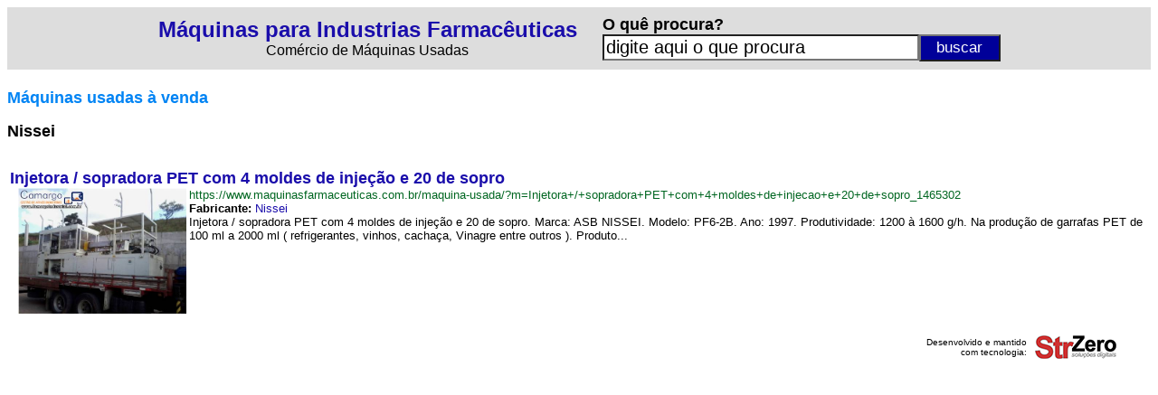

--- FILE ---
content_type: text/html
request_url: https://www.maquinasfarmaceuticas.com.br/fabricante/?f=Nissei_2YM
body_size: 2549
content:

<html lang="pt-BR">

<head>

<script async src="https://www.googletagmanager.com/gtag/js?id=UA-107677520-6"></script>
<script>
  window.dataLayer = window.dataLayer || [];
  function gtag(){dataLayer.push(arguments)};
  gtag('js', new Date());
  gtag('config', 'UA-107677520-6');
</script>

<meta http-equiv="Content-Language" content="pt-br">
<title>M�quinas Nissei - M�quinas para Industrias Farmac�uticas - Com�rcio de M�quinas para o setor Farmac�utico</title>
<meta name="keywords" content="m�quinas usadas f�brica ind�stria com�rcio" />
<meta name="Description" CONTENT="Confira os melhores equipamentos e as m�quinas industriais dispon�veis no mercado da Nissei em M�quinas para Industrias Farmac�uticas - Com�rcio de M�quinas para o setor Farmac�utico"/>
<link rel="preconnect" href="https://3wgo.conexaosegura.net" crossorigin />
<link rel="dns-prefetch" href="https://3wgo.conexaosegura.net">
<style type="text/css">
<!--
a.azulazuls:link    {text-decoration: none; color: #1a0dab}
a.azulazuls:hover   {text-decoration: underline; color: #1a0dab; cursor: hand}
a.azulazuls:visited {text-decoration: none; color: #1a0dab}

a.verdeverde:link    {text-decoration: none; color: #006621}
a.verdeverde:hover   {text-decoration: none; color: #006621; cursor: hand}
a.verdeverde:visited {text-decoration: none; color: #006621}

.campo_busca{border-style:8;width:650px;font-size:20px;background:#ffffff;float:left}
.botao_busca{border-style:8;background-color:#f17909;font-size:17px;color:#FFFFFF;width:90px;height:25px;cursor:pointer;float:right}

.campo_busca_topo{border-style:8;width:350px;font-size:20px;background:#ffffff;float:left}
.botao_busca_topo{border-style:8;background-color:#000099;font-size:17px;color:#FFFFFF;width:90px;height:30px;cursor:pointer;float:right}

.botao_interesse{border-style:8;background-color:#f17909;font-size:16px;color:#FFFFFF;width:400px;height:25px;cursor:pointer;}

-->
</style>
</head>

<body>

<table border="0" width="100%" cellspacing="3" cellpadding="3" bgcolor="#DDDDDD">
	<tr>
		<td>
		
<div align="center">
<table border="0">
<form action="/resultados/" name="formpesq" id="formpesq" method="GET" onsubmit="return validatorformpesqprodtopo(this);">
	<tr>
		<td>
		<p align="center"><b><font size="5" face="Arial"><a href="/" class="azulazuls">M�quinas para Industrias Farmac�uticas</a></font></b><br>
		<font face="Arial">Com�rcio de M�quinas Usadas</font></td>
		<td width="20" nowrap></td>
		<td>
		<p align="left"><b><font face="Arial" size="4">O qu� procura?</font></b><br>
		<input class="campo_busca_topo" onblur="javascript:verificaroqueprocurainicio();" onfocus="javascript:verificaroqueprocuraclick();" name="txtpesquisa" id="txtpesquisa" type="text" value="">
		<input name="btnpesquisarprodtopo" class="botao_busca_topo" value="buscar" type="submit">
		</td>
	</tr>
</form>
</table>
</div>
		
		</td>
	</tr>
</table>
<script language="JavaScript"><!--
function validatorformpesqprodtopo(theform)
{
  theform.btnpesquisarprodtopo.disabled=true;
  if (theform.txtpesquisa.value=="" || theform.txtpesquisa.value=="digite aqui o que procura")
  {
    alert("� necess�rio preencher o campo [ O qu� procura? ]");
    theform.btnpesquisarprodtopo.disabled=false;
    theform.txtpesquisa.focus();
    return (false);
  }
  return (true);
}
// --></script>
<script language="JavaScript"> 
<!--
function verificaroqueprocurainicio()
{
if(document.formpesq.txtpesquisa.value=="")
{
document.formpesq.txtpesquisa.value="digite aqui o que procura";
}
}
// -->
</script>
<script language="JavaScript"> 
<!--
function verificaroqueprocuraclick()
{
if(document.formpesq.txtpesquisa.value=="digite aqui o que procura")
{
document.formpesq.txtpesquisa.value="";
}
}
// -->
</script>
<script language="javascript">
verificaroqueprocurainicio();
</script>
<b><font face="Arial" size="4" color="#008000"><br>
</font><font face="Arial" size="4" color="#0084F4">M�quinas usadas � venda</font></b><p>
<b><font face="Arial" size="4"> Nissei</font></b></p>

<table border="0" width="100%">

  <tr height="10">
    <td></td>
    <td></td>
  </tr>

  <tr>

<td colspan="2">
<table border="0" width="100%" cellpadding="0" cellspacing="0">
	<tr>
		<td colspan="3"><font face="Arial" size="4"><b><a href="/maquina-usada/?m=Injetora+/+sopradora+PET+com+4+moldes+de+injecao+e+20+de+sopro_1465302" class="azulazuls">Injetora / sopradora PET com 4 moldes de inje��o e 20 de sopro</a></b></font></td>
	</tr>
	<tr>
		<td width="195" nowrap align="right"><a href="/maquina-usada/?m=Injetora+/+sopradora+PET+com+4+moldes+de+injecao+e+20+de+sopro_1465302"><img border="0" alt="Injetora / sopradora PET com 4 moldes de inje��o e 20 de sopro" longdesc="https://www.maquinasfarmaceuticas.com.br/maquina-usada/?e=Injetora+/+sopradora+PET+com+4+moldes+de+injecao+e+20+de+sopro_1465302" src="/_fonte/foto.asp?c=203-641000&t=2" width='186' height='139'></a></td>
		<td width="3" nowrap></td>
		<td width="100%" valign="top"><font face="Arial" size="2"><a href="/maquina-usada/?m=Injetora+/+sopradora+PET+com+4+moldes+de+injecao+e+20+de+sopro_1465302" class="verdeverde">https://www.maquinasfarmaceuticas.com.br/maquina-usada/?m=Injetora+/+sopradora+PET+com+4+moldes+de+injecao+e+20+de+sopro_1465302</a><br><b>Fabricante:</b> <a href='/fabricante/?f=Nissei_2YM' class='azulazuls' target='_self'>Nissei</a><br>Injetora / sopradora PET com 4 moldes de inje��o e 20 de sopro. Marca: ASB NISSEI. Modelo: PF6-2B. Ano: 1997. Produtividade: 1200 � 1600 g/h. Na produ��o de garrafas PET de 100 ml a 2000 ml ( refrigerantes, vinhos, cacha�a, Vinagre entre outros ). Produto...</font></td>
	</tr>
	<tr>
        <td colspan="3" height="15" nowrap></td>
	</tr>
</table>
</td>

  </tr>
   
</table>

<div align="center">
<table border="0" width="95%" cellspacing="3" cellpadding="3">
	<tr>
		<td width="100%"><p align="right"><font size="1" face="Arial,Vedana">Desenvolvido e mantido<br>com tecnologia:</font></td>
		<td nowrap><a target="_blank" href="https://www.strzero.com.br"><img border="0" src="../_fig/strzero01.png" width="90" height="26"></a></td>
	</tr>
</table>
</div>

</body>

</html>
